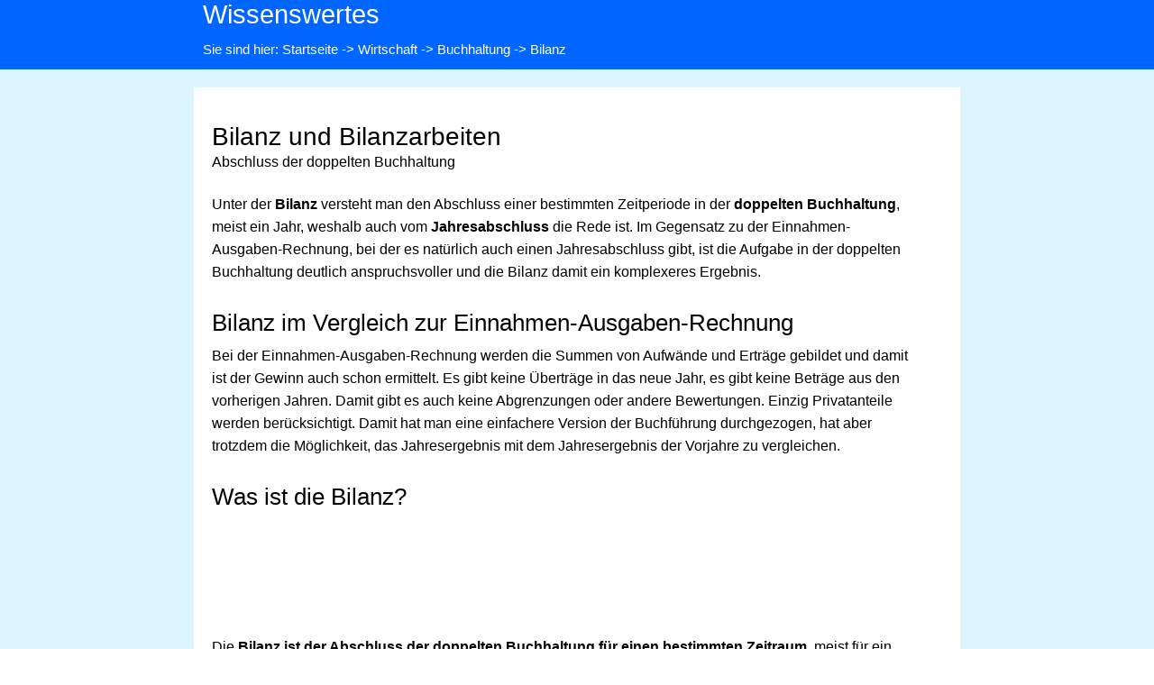

--- FILE ---
content_type: text/html; charset=UTF-8
request_url: https://www.wissenswertes.at/buchhaltung-bilanz
body_size: 4589
content:

<!DOCTYPE html>
<html lang="de">
<head>
<meta charset="utf-8">
<title>Buchhaltung Bilanz - Bilanzarbeiten Buchf&uuml;hrung - Bilanzwerte</title>
    <link rel="stylesheet" type="text/css" href="https://www.wissenswertes.at/css/large.css">
    <link rel="stylesheet" type="text/css" href="https://www.wissenswertes.at/css/druck.css" media="print">
    <link rel="shortcut icon" href="https://www.wissenswertes.at//favicon.ico">
<link rel="icon" type="image/png" href="https://www.wissenswertes.at//favicon-32.png" sizes="32x32">
<link rel="icon" type="image/png" href="https://www.wissenswertes.at//favicon-96.png" sizes="96x96">
<link rel="apple-touch-icon" sizes="180x180" href="https://www.wissenswertes.at//apple-touch-icon.png">
<link rel="apple-touch-icon" sizes="152x152" href="https://www.wissenswertes.at//apple-touch-icon-152x152.png">
<link rel="apple-touch-icon" sizes="120x120" href="https://www.wissenswertes.at//apple-touch-icon-120x120.png">
<link rel="apple-touch-icon" sizes="120x120" href="https://www.wissenswertes.at//apple-touch-icon-120x120-precomposed.png">
<meta name="description" content="Die &#129534; Bilanz stellt den Abschluss einer Zeitspanne in der &#9989; doppelten Buchhaltung dar wie den Jahresabschluss oder die Quartalszahlen f&uuml;r b&ouml;rsennotierte Unternehmen.">
<meta name="robots" content="index,follow">
<meta name="viewport" content="width=device-width, initial-scale=1.0">

<link rel='canonical' href='https://www.wissenswertes.at/buchhaltung-bilanz'>
</head>

<body>
<a id="top"></a>
<div class="kopfteil">
<div class="header1">
<a class="logo" href="https://www.wissenswertes.at/" title="Infoplattform Wissenswertes">Wissenswertes</a><br>
<p>Sie sind hier: <a href='https://www.wissenswertes.at/' title='Startseite'>Startseite</a> -> <a href='https://www.wissenswertes.at/wirtschaft' title='Hauptkategorie Wirtschaft'>Wirtschaft</a> -> <a href='https://www.wissenswertes.at/unternehmen-buchhaltung' title='Hauptkategorie Buchhaltung'>Buchhaltung</a> -> Bilanz</p></div>
</div>


<div class='hintergrund1-1'><div class='hintergrund1-2'><div class='hintergrund1-3'><h1>Bilanz und Bilanzarbeiten</h1><h2>Abschluss der doppelten Buchhaltung</h2><p>Unter der <strong>Bilanz</strong> versteht man den Abschluss einer bestimmten Zeitperiode in der <strong>doppelten Buchhaltung</strong>, meist ein Jahr, weshalb auch vom <strong>Jahresabschluss</strong> die Rede ist. Im Gegensatz zu der Einnahmen-Ausgaben-Rechnung, bei der es nat&uuml;rlich auch einen Jahresabschluss gibt, ist die Aufgabe in der doppelten Buchhaltung deutlich anspruchsvoller und die Bilanz damit ein komplexeres Ergebnis.</p>
<h3>Bilanz im Vergleich zur Einnahmen-Ausgaben-Rechnung</h3>
<p>Bei der Einnahmen-Ausgaben-Rechnung werden die Summen von Aufw&auml;nde und Ertr&auml;ge gebildet und damit ist der Gewinn auch schon ermittelt. Es gibt keine &Uuml;bertr&auml;ge in das neue Jahr, es gibt keine Betr&auml;ge aus den vorherigen Jahren. Damit gibt es auch keine Abgrenzungen oder andere Bewertungen. Einzig Privatanteile werden ber&uuml;cksichtigt. Damit hat man eine einfachere Version der Buchf&uuml;hrung durchgezogen, hat aber trotzdem die M&ouml;glichkeit, das Jahresergebnis mit dem Jahresergebnis der Vorjahre zu vergleichen.</p>
<h3>Was ist die Bilanz?</h3>
<div class='google_text'><script type='text/javascript'> 
//<![CDATA[ 
var arpianLazyLoadAds = false; 
window.addEventListener("scroll", function() { 
if((document.documentElement.scrollTop != 0 && arpianLazyLoadAds === false) || 
(document.body.scrollTop != 0 && arpianLazyLoadAds === false)) { 
(function() { 
var ad = document.createElement('script'); 
ad.setAttribute('crossorigin', 'anonymous'); 
ad.async = true; 
ad.src = 'https://pagead2.googlesyndication.com/pagead/js/adsbygoogle.js?client=ca-pub-8113478811508131'; 
var sc = document.getElementsByTagName('script')[0]; 
sc.parentNode.insertBefore(ad, sc); 
})(); 
arpianLazyLoadAds = true; 
} 
}, true); 
//]]> 
</script>
<ins class="adsbygoogle"
     style="display:block;height:120px"
     data-ad-client="ca-pub-8113478811508131"
     data-ad-slot="5890526496"
     data-full-width-responsive="true"></ins>
<script type='text/javascript'>
     (adsbygoogle = window.adsbygoogle || []).push({});
</script></div><p>Die <strong>Bilanz ist der Abschluss der doppelten Buchhaltung f&uuml;r einen bestimmten Zeitraum</strong>, meist f&uuml;r ein Gesch&auml;ftsjahr. Bei der Bilanz sieht die Geschichte schon weit komplexer aus, weil ber&uuml;cksichtigt werden muss, was in die aktuelle Periode geh&ouml;rt und was nicht. B&ouml;rsennotierte Unternehmen liefern im Auftrag der B&ouml;rse alle drei Monate die Quartalszahlen ab, Unternehmen erstellen normalerweise jedes Jahr eine Bilanz. Die Grundlage sind die Daten aus der doppelten Buchhaltung und dazu kommen die Bilanzarbeiten.</p>
<p>Die Bilanz selbst hat die <strong>Aufgabe und Funktion, die Unternehmensdaten darzustellen, den Gewinn zu ermitteln und periodenrein</strong> die Summen zu erfassen. Wenn man etwa eine Anzahlung geleistet hat, die Leistung aber erst sp&auml;ter erfolgt, ist das eine Ausgabe, die entsprechend ber&uuml;cksichtigt werden muss. Bei der Einnahmen-Ausgaben-Rechnung wird eingetragen, wann gezahlt wurde, warum und wie hoch auch immer. Bei der doppelten Buchhaltung kann es hingegen f&uuml;r ein Jahr eine Bezahlung geben, bei der ein halbes Jahr in das aktuelle f&auml;llt, das andere halbe Jahr aber bereits ins n&auml;chste Jahr.</p>
<h3>Bilanzarbeiten</h3>
<p>Zu den <strong>Bilanzarbeiten</strong> z&auml;hlen die Aufw&auml;nde f&uuml;r <strong>Abschreibungen</strong> ebenso wie die <strong>Abgrenzungen</strong>. Wenn man eine Anzahlung get&auml;tigt hat, dann ist diese in das n&auml;chste Jahr zu &uuml;bertragen, wenn sie dann bei Fertigstellung des Projekts gegengerechnet wird. Wird f&uuml;r drei Monate Miete im voraus bezahlt und es betrifft auch einen Monat im n&auml;chsten Jahr, dann muss dieser Monat abgegrenzt werden. Die Bewertungen sind ebenfalls Teil dieser Bilanzarbeiten.</p>
<p>Schlie&szlig;lich wird der Gewinn ermittelt und alle Konten geschlossen. Dies erfolgt durch &Uuml;bertragung der Werte in das Bilanzkonto, eigentlich Schlussbilanzkonto. Am Beginn des neuen Jahres wird &uuml;ber das Er&ouml;ffnungsbilanzkonto wird der alte Wert hergestellt, sodass mit den Zahlen von Anlagen, Kassa und Bank weitergearbeitet werden kann.</p>
<h3>Bilanzarten</h3>
<p>Es gibt nicht nur die eine Bilanz, es k&ouml;nnen verschiedene Zahlen erarbeitet werden. Die <strong>laufende Bilanz</strong> ist eigentlich jene, die man mit Bilanz meint, zum Beispiel eine jedes Jahr durchgef&uuml;hrte Bilanz. Zwischenbilanzen sind Werte, wie man sie als <strong>Quartalszahlen</strong> an der B&ouml;rse vorstellt - sie werden mehrfach pro Jahr, eben alle drei Monate, erstellt. Man k&ouml;nnte aber auch jede Woche eine Bilanz erstellen - allerdings w&auml;re das sehr arbeitsintensiv und recht viel Sinn macht die Aktion auch nicht. Eine Halbjahresbilanz w&auml;re schon effektiver und zeigt die Entwicklung der letzten sechs Monate.</p>
<h3>Vorteile der Bilanz</h3>
<div class='google_text'><script type='text/javascript'> 
//<![CDATA[ 
var arpianLazyLoadAds = false; 
window.addEventListener("scroll", function() { 
if((document.documentElement.scrollTop != 0 && arpianLazyLoadAds === false) || 
(document.body.scrollTop != 0 && arpianLazyLoadAds === false)) { 
(function() { 
var ad = document.createElement('script'); 
ad.setAttribute('crossorigin', 'anonymous'); 
ad.async = true; 
ad.src = 'https://pagead2.googlesyndication.com/pagead/js/adsbygoogle.js?client=ca-pub-8113478811508131'; 
var sc = document.getElementsByTagName('script')[0]; 
sc.parentNode.insertBefore(ad, sc); 
})(); 
arpianLazyLoadAds = true; 
} 
}, true); 
//]]> 
</script>
<ins class="adsbygoogle"
     style="display:block;height:120px"
     data-ad-client="ca-pub-8113478811508131"
     data-ad-slot="4045569690"
     data-full-width-responsive="true"></ins>
<script type='text/javascript'>
     (adsbygoogle = window.adsbygoogle || []).push({});
</script></div><p>Die Bilanz verursacht viel Arbeit und Kosten, bringt aber auch Vorteile, weil die Spielregeln bei Bewertung, Abschreibung und Gewinnermittlung mit Ausnahme neuer gesetzlicher Regelungen stets gleich sind. Damit k&ouml;nnen die Finanzbeh&ouml;rden die Werte von Unternehmen vergleichen und die Wirtschaft die Entwicklung der Unternehmen ablesen. Im <strong>Unternehmen selbst kann man Trends erkennen</strong>, in welche Richtung sich die Gesch&auml;fte entwickeln und man kann einen Trend &uuml;ber Jahre erkennen, wenn man die Bilanzwerte vergleicht.</p>
<p>So kann man aus der Bilanz ablesen, wie viele Schulden man hat und ob diese Schulden im Vergleich zum Vorjahr h&ouml;her wurden oder sogar gesenkt werden konnten. Man kann auch den Kontostand bei den Bankkonten ablesen, den Wert der Anlagen &uuml;berpr&uuml;fen - so es welche gibt - und alle anderen Werte auf einem Blick ablesen und leicht mit den anderen Jahren vergleichen.</p>
<h3>Weitere Begriffe zum Jahresabschluss</h3>
<p>Verm&ouml;gen (linke Seite der Bilanz)<br />Beschreibung:&nbsp;<a title="Verm&ouml;gen" href="https://www.wissenswertes.at/vermoegen">Verm&ouml;gen</a></p>
<p>Verm&ouml;gensarten<br />Beschreibung:&nbsp;<a title="Anlageverm&ouml;gen" href="https://www.wissenswertes.at/anlagevermoegen">Anlageverm&ouml;gen</a> und&nbsp;<a title="Umlaufverm&ouml;gen" href="https://www.wissenswertes.at/umlaufvermoegen">Umlaufverm&ouml;gen</a> und&nbsp;<a title="Sachverm&ouml;gen" href="https://www.wissenswertes.at/sachvermoegen">Sachverm&ouml;gen</a></p>
<p>Kapital (die Finanzierung, rechte Bilanzseite)<br />Beschreibung:&nbsp;<a title="Kapital" href="https://www.wissenswertes.at/buchhaltung-kapital">Kapital</a></p>
<p>Kapitalarten<br />Beschreibung:&nbsp;<a title="Fremdkapital" href="https://www.wissenswertes.at/buchhaltung-fremdkapital">Fremdkapital</a> und&nbsp;<a title="Verbindlichkeiten" href="https://www.wissenswertes.at/verbindlichkeiten">Verbindlichkeiten</a> und&nbsp;<a title="Eigenkapital" href="https://www.wissenswertes.at/buchhaltung-eigenkapital">Eigenkapital</a></p>
<div class='google_text'><script type='text/javascript'> 
//<![CDATA[ 
var arpianLazyLoadAds = false; 
window.addEventListener("scroll", function() { 
if((document.documentElement.scrollTop != 0 && arpianLazyLoadAds === false) || 
(document.body.scrollTop != 0 && arpianLazyLoadAds === false)) { 
(function() { 
var ad = document.createElement('script'); 
ad.setAttribute('crossorigin', 'anonymous'); 
ad.async = true; 
ad.src = 'https://pagead2.googlesyndication.com/pagead/js/adsbygoogle.js?client=ca-pub-8113478811508131'; 
var sc = document.getElementsByTagName('script')[0]; 
sc.parentNode.insertBefore(ad, sc); 
})(); 
arpianLazyLoadAds = true; 
} 
}, true); 
//]]> 
</script>
<ins class="adsbygoogle"
     style="display:block;height:120px"
     data-ad-client="ca-pub-8113478811508131"
     data-ad-slot="5344513999"
     data-full-width-responsive="true"></ins>
<script type='text/javascript'>
     (adsbygoogle = window.adsbygoogle || []).push({});
</script></div><p>Working Capital (wie viel Geld steht wirklich zur Verf&uuml;gung?)<br />Beschreibung:&nbsp;<a title="Working Capital" href="https://www.wissenswertes.at/working-capital">Working Capital</a></p>
<p>Jahresabschluss (die Bilanzarbeiten)<br />Beschreibung:&nbsp;<a title="Jahresabschluss" href="https://www.wissenswertes.at/jahresabschluss">Jahresabschluss</a></p>  <div class='lese-auch'><h3>Lesen Sie auch</h3>
<p>Die Buchhaltung ist f&uuml;r jeden Betrieb Pflicht, ob es nun ein Einzelunternehmen ist oder ein Konzern. Ob man von daheim aus agiert oder 300 Filialen betreibt. Aber es gibt Unterschiede in der Machart, weil die doppelte Buchhaltung erst ab einer gewissen Umsatzh&ouml;he verpflichtend betrieben werden muss. Bei den Belegen oder der Genauigkeit, den Vorschriften oder den Gesch&auml;ftsf&auml;llen generell gibt es aber keine gro&szlig;en Unterschiede.</p>
<ul>
<li><a title="Liste Buchhaltung" href="https://www.wissenswertes.at/liste-buchhaltung">Liste Buchhaltung</a> (alle Begriffe)</li>
<li><a title="Buchhaltung Arten" href="https://www.wissenswertes.at/buchhaltung-arten">Buchhaltung Arten</a></li>
<li><a title="Begriffe doppelte Buchhaltung" href="https://www.wissenswertes.at/buchhaltung-begriffe">Begriffe doppelte Buchhaltung</a></li>
<li><a title="Buchhaltung Belegarten" href="https://www.wissenswertes.at/buchhaltung-belegarten">Buchhaltung Belegarten</a></li>
<li><a title="Buchhaltung Bilanzbegriffe" href="https://www.wissenswertes.at/buchhaltung-bilanzbegriffe">Buchhaltung Bilanzbegriffe</a></li>
<li><a title="Buchhaltungsbeispiele" href="https://www.wissenswertes.at/buchhaltung-beispiele">Buchungsbeispiele</a></li>
<li><a title="Buchhaltung Kontoarten" href="https://www.wissenswertes.at/buchhaltung-konten">Buchhaltung Kontoarten</a></li>
</ul></div><div class='hintergrund1-5'><p><strong>Pfad zu dieser Seite</strong></p><div class='pfad_seitenende'><a href='https://www.wissenswertes.at/' title='Startseite'>Startseite</a> <a href='https://www.wissenswertes.at/wirtschaft' title='Hauptkategorie Wirtschaft'>Wirtschaft</a> <a href='https://www.wissenswertes.at/unternehmen-buchhaltung' title='Hauptkategorie Buchhaltung'>Buchhaltung</a></div></div></div><div><div class='hintergrund1-2'><div class='hintergrund1-4'><h3>Artikel-Infos</h3><p><img src = 'https://www.wissenswertes.at/bilder_inhalt/wirtschaft/buchhaltung/buchhaltung-bilanz.jpg' alt = 'Buchhaltung Bilanz' class='textinfos' loading='lazy' />Artikel-Thema:<br> Bilanz und Bilanzarbeiten<br><strong>Beschreibung:</strong> Die &#129534; Bilanz stellt den Abschluss einer Zeitspanne in der &#9989; doppelten Buchhaltung dar wie den Jahresabschluss oder die Quartalszahlen f&uuml;r b&ouml;rsennotierte Unternehmen.</div></div><div class='hintergrund1-2'><div class='kategorien'>
<h3>Kategorien</h3>

<div class='kategorie'><a href='https://www.wissenswertes.at/veranstaltungen-oesterreich' title='Veranstaltungen &Ouml;sterreich'><img src='https://www.wissenswertes.at/bilder_inhalt/kategorien/veranstaltungen.jpg' alt='Veranstaltungen &Ouml;sterreich'><strong>Veranstaltungen</strong><br>Vom Ball bis zum Advent</a></div>
<div class='kategorie'><a href='https://www.wissenswertes.at/unterhaltung-kino-musik-kabarett' title='Unterhaltung'><img src='https://www.wissenswertes.at/bilder_inhalt/kategorien/unterhaltung.jpg' alt='Unterhaltung'><strong>Unterhaltung</strong><br>Lieder und Kino</a></div>
<div class='kategorie'><a href='https://www.wissenswertes.at/freizeit' title='Freizeit'><img src='https://www.wissenswertes.at/bilder_inhalt/kategorien/freizeit.jpg' alt='Freizeit'><strong>Freizeit</strong><br>Urlaub, Bad und mehr</a></div>
<div class='kategorie'><a href='https://www.wissenswertes.at/hobby' title='Hobbys'><img src='https://www.wissenswertes.at/bilder_inhalt/kategorien/hobby.jpg' alt='Hobbys'><strong>Hobbys</strong><br>Sprüche, Games, Astrologie</a></div>
<div class='kategorie'><a href='https://www.wissenswertes.at/auto-verkehr' title='Auto und Verkehr'><img src='https://www.wissenswertes.at/bilder_inhalt/kategorien/auto.jpg' alt='Auto und Verkehr'><strong>Auto & Verkehr</strong><br>Tanken, Stra&szlig;en</a></div>
<div class='kategorie'><a href='https://www.wissenswertes.at/wetter-klima' title='Wetter'><img src='https://www.wissenswertes.at/bilder_inhalt/kategorien/wetter.jpg' alt='Wetter'><strong>Wetter</strong><br>Wetter & Natur</a></div>
<div class='kategorie'><a href='https://www.wissenswertes.at/lebensmittel' title='Lebensmittel'><img src='https://www.wissenswertes.at/bilder_inhalt/kategorien/lebensmittel.jpg' alt='Lebensmittel'><strong>Lebensmittel</strong><br>Obst, Gem&uuml;se</a></div>
<div class='kategorie'><a href='https://www.wissenswertes.at/bauernmarkt' title='Bauernmarkt'><img src='https://www.wissenswertes.at/bilder_inhalt/kategorien/bauernmarkt.jpg' alt='Bauernmarkt'><strong>Bauernmarkt</strong><br>Termine und Infos</a></div>
<div class='kategorie'><a href='https://www.wissenswertes.at/gartenlexikon' title='Gartenlexikon'><img src='https://www.wissenswertes.at/bilder_inhalt/kategorien/garten.jpg' alt='Gartenlexikon'><strong>Gartenlexikon</strong><br>Ausstattung, Tipps</a></div>
<div class='kategorie'><a href='https://www.wissenswertes.at/lifestyle-wohnen' title='Wohnlexikon'><img src='https://www.wissenswertes.at/bilder_inhalt/kategorien/wohnen.jpg' alt='Wohnlexikon'><strong>Wohnlexikon</strong><br>Einrichtung, Tipps</a></div>
<div class='kategorie'><a href='https://www.wissenswertes.at/modelexikon' title='Modelexikon'><img src='https://www.wissenswertes.at/bilder_inhalt/kategorien/mode.jpg' alt='Modelexikon'><strong>Modelexikon</strong><br>Begriffe und Trends</a></div>
<div class='kategorie'><a href='https://www.wissenswertes.at/familie-gesundheit' title='Familie und Gesundheit'><img src='https://www.wissenswertes.at/bilder_inhalt/kategorien/gesundheit.jpg' alt='Familie und Gesundheit'><strong>Familie & Gesundheit</strong><br>Tipps & Ratschl&auml;ge</a></div>
<div class='kategorie'><a href='https://www.wissenswertes.at/gutscheine/' title='Gutscheine & Rabatte'><img src='https://www.wissenswertes.at/bilder_inhalt/kategorien/gutscheine.jpg' alt='Gutscheine & Rabatte'><strong>Gutscheine</strong><br>Rabatte & Aktionen</a></div>
<div class='kategorie'><a href='https://www.wissenswertes.at/wirtschaft' title='Wirtschaft'><img src='https://www.wissenswertes.at/bilder_inhalt/kategorien/wirtschaft.jpg' alt='Wirtschaft'><strong>Wirtschaft</strong><br>Handel, Begriffe & Tipps</a></div>
<div class='kategorie'><a href='https://www.wissenswertes.at/politik' title='Politik'><img src='https://www.wissenswertes.at/bilder_inhalt/kategorien/politik.jpg' alt='Politik'><strong>Politik</strong><br>Politik und Bildung</a></div>
</div>
<p><a href='#top'>Zum Seitenanfang</a> | <a href='https://www.wissenswertes.at/suche' title='Suchmaschine'>Suche</a></p>
</div>
</div></div><div class='footer'><div class='footer2'><h3>Interner Bereich</h3><p><a href='https://www.wissenswertes.at/kontakt' title='Kontaktformular'>Kontakt</a> | <a href='https://www.wissenswertes.at/datenschutzerklaerung' title='Datenschutzerkl&auml;rung'>Datenschutzerkl&auml;rung</a> | <a href='https://www.wissenswertes.at/impressum' title='Impressum'>Impressum</a> | <a href='https://www.wissenswertes.at/sitemap' title='Sitemap'>Sitemap</a> | <a href='https://www.wissenswertes.at/neue-artikel-und-aktualisierte-texte' title='neue Artikel'>Neu im Portal</a></p></div></div>
</body>
</html>
